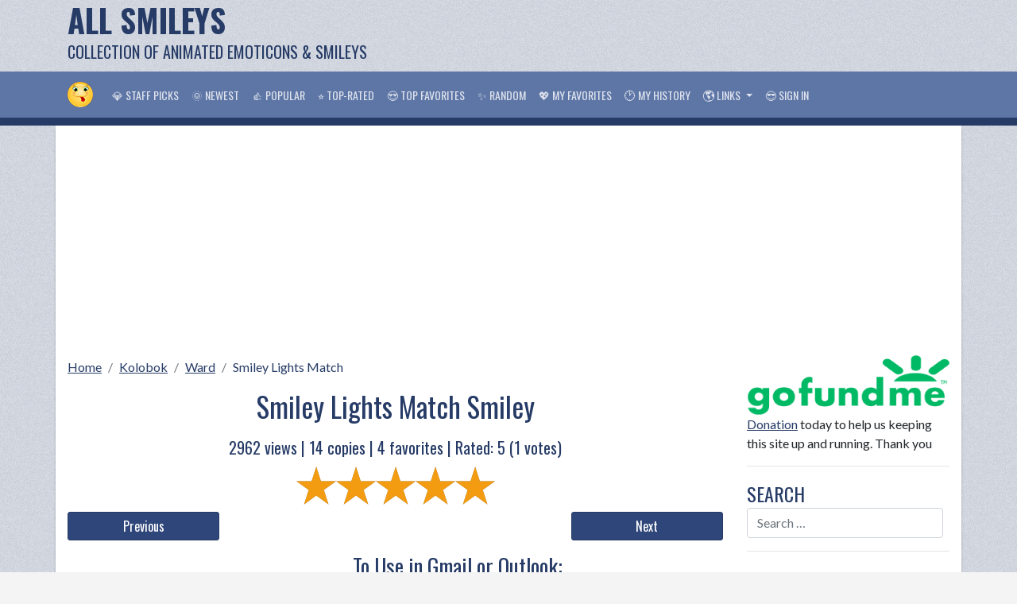

--- FILE ---
content_type: text/html; charset=UTF-8
request_url: https://www.allsmileys.com/view/1847/
body_size: 8493
content:
<!DOCTYPE html> 
<html lang="en">
<head>
	<meta charset="UTF-8">
	<meta name="viewport" content="width=device-width, initial-scale=1">
	<title>Smiley Lights Match | ID#: 1847 | AllSmileys.com</title>

	<!-- Jetpack Site Verification Tags -->
	<meta name="google-site-verification" content="" />
	<meta name="msvalidate.01" content="" />
	
	<meta name="description" content="This high-quality Smiley Lights Match emoticon will look stunning when you use it in your email or forum."/>
	<meta name="robots" content="noodp"/>
	<link rel="canonical" href="https://www.allsmileys.com/view/1847/" />
	<meta property="fb:app_id" content="969593189756061" />
	<meta property="og:locale" content="en_US" />
	<meta property="og:type" content="article" />
	<meta property="og:title" content="Smiley Lights Match | ID#: 1847 | AllSmileys.com" />
	<meta property="og:description" content="This high-quality Smiley Lights Match emoticon will look stunning when you use it in your email or forum." />
	<meta property="og:url" content="https://www.allsmileys.com/view/1847/" />
	<meta property="og:site_name" content="All Smileys" />
	<meta property="article:publisher" content="https://www.facebook.com/FreeBirthdayMessages" />
	<meta property="og:image" content="https://www.allsmileys.com/files/kolobok/ward/6.gif" />
	<meta name="twitter:card" content="summary_large_image"/>
	<meta name="twitter:description" content="This high-quality Smiley Lights Match emoticon will look stunning when you use it in your email or forum."/>
	<meta name="twitter:title" content="Smiley Lights Match | ID#: 1847 | AllSmileys.com"/>
	<meta name="twitter:site" content="@FreeBMessages"/>
	<meta name="twitter:image" content="https://www.allsmileys.com/files/kolobok/ward/6.gif"/>
	<meta name="twitter:creator" content="@FreeBMessages"/>
	
	<link rel="icon" href="https://www.allsmileys.com/files/icon-32x32.png" sizes="32x32" />
	<link rel="icon" href="https://www.allsmileys.com/files/icon-192x192.png" sizes="192x192" />
	<link rel="apple-touch-icon-precomposed" href="https://www.allsmileys.com/files/icon-256x256.png" />
	<meta name="msapplication-TileImage" content="https://www.allsmileys.com/files/icon-512x512.png" />
	
	<link rel="stylesheet" href="https://fonts.googleapis.com/css?family=Lato:400,700,400italic,700italic:latin|Oswald:400,700:latin">
	<link rel="stylesheet" href="https://maxcdn.bootstrapcdn.com/bootstrap/4.4.1/css/bootstrap.min.css">
	<!-- Rateyo -->
	<link rel="stylesheet" href="https://cdnjs.cloudflare.com/ajax/libs/rateYo/2.3.2/jquery.rateyo.min.css">
	<style type="text/css">
.btaddfav{
	
	background-color:#5dab4e !important;
	border:1px solid green !important;
	/*color:#263b66 !important;*/
}
	.btaddfav:hover{
		background-color:#99e08c !important;		
		color:green !important;		
	}

.btremovefav, .btremovehistory{
	background-color:#bf2b43 !important;
	border:1px solid maroon !important;
	width:100%;	
	/*color:#6a1337 !important;*/
}
	.btremovefav:hover,.btremovehistory:hover{		
		background-color:#e2909d !important;
		color:maroon !important;
	}
.page-links {
	width:100%;
	padding: 0.625rem;
	margin-top: 0px;
	background-color: #5e76a6;
	color: rgba(255,255,255,.5);
	font-weight: 700;
	text-align:center;
	white-space: nowrap;
	border-bottom: 0.625rem solid #263b66;
	margin-bottom:0.625rem;
}

.page-links select{
	width:4.375rem;
}

.page-links a {
	color: #ffffff;
	padding: 0px 0.438rem;
}
	.page-links a:hover {
		color: #2e4679;
	}

#pageMobile{
	display:none;
}
#preview {
    margin-top: -35px;
}	
@media only screen and (max-width: 768px) {
	/* For mobile phones: */
	.site-branding{
		display:none;
	}
	.show-site-name{
		display:block!important;
	}
	.show-site-logo{
		display:none!important;
	}
	.mysite-search-form{
		display:block!important; 
	}
	.page-links, .page-links-row {
		width:100vw !important;			
		margin-left: -15px !important;
	}
	#pageMobile{
		white-space:nowrap;
		display:block !important;
	}
	#pageDesktop{
		display:none !important;
	}
	/*
	.showmoreitems{
		display:block !important;
	}*/
}
.show-site-name{
	display:none;
}
.show-site-logo{
	display:block;
}
.mysite-search-form{
	display:none;
}
.addthis_sharing_toolbox{
	padding:0.625rem 0px;
}
body {
	background-color: #f4f4f4;
	background-image: url(/files/bkg.png);
	vertical-align: baseline;
	font-family: "Lato", sans-serif;
	font-size: 1rem;
	line-height: 1.5;
}
a{
	color: #263b66;
	text-decoration:underline;
}
a:hover{
	color:#6c82b1;
}
a:active{
	color:maroon;	
	/*padding:0.313rem;*/
}
h1,h2,h3,h4,h5,h6,.mysite-menu-title,.sortby{
	font-family: "Oswald", sans-serif;
	color: #263b66;
}
h1{
	font-size:2.2rem;
}
h2{
	font-size:1.7rem;
}
h4{
	font-size:1.3rem;
}
.sortby{
	font-size:1.25rem;
	margin-top: 1rem;
}
.sortby-active{
	color: maroon;	
}
button{
	height:2.5rem;
	font-family: "Oswald", sans-serif; 
}
	button:hover{
		background:#5e76a6;
		border:1px solid #263b66;
	}
.button{
	font-family: "Oswald", sans-serif;
	padding:5px;	
	background:#2e4679;
	border:1px solid #263b66;
	color:#ffffff;
	cursor:pointer;
	border-radius: 3px;
	text-align:center;
	text-decoration:none;	
}
	.button:hover{
		background:#5e76a6;
		border:1px solid #263b66;
		color:#ffffff;
	}
	
.bt-disable{
	opacity:0.3;
}
.mysite-menu-title{
	font-size:1.5rem;
	text-transform: uppercase;
}
.site-branding{
	color:#263b66;
	font-family: "Oswald", sans-serif; 
}
	.site-branding .site-name{
		font-size: 2.5rem;
		font-weight: bold;
		line-height: 1.25;
		text-transform: uppercase;
		white-space:nowrap;
		text-decoration:none;
		color: inherit;
	}
	.site-branding .site-slogan{
		font-size:1.25rem;
		text-transform: uppercase;
		white-space:nowrap;
	}
.mysite-nav{
	background-color:#5e76a6;
	border-bottom:0.625rem solid #263b66;		
}
	.mysite-nav a{
		font-family: "Oswald", sans-serif;
		font-weight: normal;
		text-transform: uppercase;
		font-size: 14px;
		color:rgba(255, 255, 255, 0.8)!important;
		text-decoration:none;
		white-space:nowrap;
	}
	.mysite-nav a:hover{
		background-color:#263b66;
		
	}
	.mysite-nav a:active{
		padding:none;
		transform:translate(4px,4px);
	}
.mysite-dropdown-menu{
	background-color:#5e76a6;
	border:0.625rem solid #263b66;	
}
.mysite-content{
	/*padding-top:1.25rem;*/
	background-color:#ffffff;
	box-shadow: 0 3px 3px rgba(0, 0, 0, 0.2);
}
.mysite-cat-menu{
	border-top:0.625rem solid #5e76a6;
	margin-bottom:0.625rem;
}
	.mysite-cat-menu h2{
		background-color:#263b66;
		color: #ffffff;
		font-family: "Oswald", sans-serif;
		border:0px;
		border-radius:0px;
		text-transform: uppercase;
		font-size: inherit;
		margin:0px;
		padding: .75rem 1.25rem;
		cursor:pointer;
	}
		.mysite-cat-menu h2:hover{
			text-decoration:underline;
		}
	.mysite-cat-menu .list-group-item{
		background-color: #c5cfdb;
		color:inherit;
		border-top: 1px solid rgba(255,255,255,0.3) !important;
		border-bottom:1px solid #b1bccc !important;
		border-left:0px;
		border-right:0px;
	}
	.mysite-cat-menu .list-group-item:first-child{
		border-radius:0px;
	}
	
	.mysite-cat-menu .list-group-item.active{
		background-color: #d6dfe9;
		color:inherit;
		border-bottom:1px solid #b1bccc !important;
		border-top:1px solid #b1bccc !important;
		border-left:0px;
		border-right:0px;
		font-weight: 700;
	}
	.mysite-cat-menu a.list-group-item{
		text-decoration:none
	}
	.mysite-cat-menu a.list-group-item:hover{
		background-color: #d6dfe9;
		text-decoration:underline;
	}
	.mysite-cat-menu a.list-group-item:active{
		background-color: #d6dfe9;
	}
	
.breadcrumb{
	padding:.75rem 0 0;
	background: none;
}
.breadcrumb-active{
	text-decoration:none;
}
.mysite-gallery{		
	margin-top:0.625rem;
}

	.mysite-gallery .mysite-thumbnail-container{
		background-color: transparent;
		height: 180px;		
		cursor: pointer;
		border: 1px solid #263b66;		
		font-size: 0.75rem;
		border-style: dashed;
		padding:0.313rem;
	}
	.mysite-gallery .mysite-thumbnail-container:hover{
		background-color:#e9eff5;		
		color:#5e76a6; 
	}
	.mysite-gallery .img-thumbnail{
		background-color: transparent;
		vertical-align: middle;
		max-height: 128px;
		max-width: 128px;
		border:0px;
	}
	.mysite-gallery h3,.mysite-gallery h4{
		font-size: 0.925rem;
		margin: 0.313rem;
		white-space: nowrap;
		overflow: hidden;
		text-overflow: ellipsis;
		text-decoration: underline;
		color: inherit;
	}
	.mysite-gallery a{
		color:#263b66;
		text-decoration:none;
	}
	.mysite-gallery a:hover{
		color:#263b66;
	}
	.mysite-gallery a:active{
		transform:translate(4px,4px);
		padding:0px;
	}</style>
	
	<!-- Google Analytics-->
	<script type="text/javascript">

  var _gaq = _gaq || [];
  _gaq.push(['_setAccount', 'UA-31438786-3']);
  _gaq.push(['_trackPageview']);

  (function() {
    var ga = document.createElement('script'); ga.type = 'text/javascript'; ga.async = true;
    ga.src = ('https:' == document.location.protocol ? 'https://ssl' : 'http://www') + '.google-analytics.com/ga.js';
    var s = document.getElementsByTagName('script')[0]; s.parentNode.insertBefore(ga, s);
  })();

</script>
	
	<!-- Google Auto Ads-->
	<script data-ad-client="ca-pub-3917579296342267" async src="https://pagead2.googlesyndication.com/pagead/js/adsbygoogle.js"></script>	
	
	<!-- ShareThis -->
	<script type='text/javascript' src='https://platform-api.sharethis.com/js/sharethis.js#property=65b56acfb492fb00132dd1fb&product=sop' async='async'></script>
</head>
<body>
<div class="container-xl site-branding">
  <div class="row">
    <div class="col-4">
      <a class="site-name" href="https://www.allsmileys.com/">All Smileys</a>
	  <div class="site-slogan">Collection of Animated Emoticons & Smileys</div>
    </div>
    <div class="col-8 text-right" style="width:728px;height:90px;"><script async src="https://pagead2.googlesyndication.com/pagead/js/adsbygoogle.js"></script>
<!-- AllSmileysCOM_banner_topright_729x90 -->
<ins class="adsbygoogle"
     style="display:inline-block;width:728px;height:90px"
     data-ad-client="ca-pub-3917579296342267"
     data-ad-slot="8515792148"></ins>
<script>
     (adsbygoogle = window.adsbygoogle || []).push({});
</script></div>
  </div>
</div>
<nav class="navbar navbar-expand-lg navbar-dark sticky-top mysite-nav">
	<div class="container-xl">
		<a class="navbar-brand logo-font" href="https://www.allsmileys.com/" style="white-space:nowrap;"><img src="/files/icon-32x32.png" class="show-site-logo" /><span class="show-site-name">All Smileys</span></a>		
		<button class="btn navbar-toggler" type="button" style="border:0px;padding:0px">
			<a href="/myfavorites/"><span style="color:#ffffff;font-size: 1.5rem;">&#128150;</span></a>
		</button>
		<button class="btn navbar-toggler" type="button" style="border:0px;padding:0px">
			<a href="/myhistory/"><span style="color:#ffffff;font-size: 1.5rem;">&#128336;</span></a>
		</button>
		<button class="btn navbar-toggler" type="button" style="border:0px;padding:0px">
			<a href="https://www.allsmileys.com/login/"><span style="color:#ffffff;font-size: 1.5rem;">&#128526;</span></a>
		</button>
		<button class="navbar-toggler" type="button" data-toggle="collapse" data-target="#navb">
			<span class="navbar-toggler-icon"></span>
		</button>
		<div class="collapse navbar-collapse" id="navb">
			<ul class="navbar-nav">
				<li class="nav-item">
					<a class="nav-link" href="https://www.allsmileys.com/staffpicks/">&#128142; Staff Picks</a>
				</li>
				<li class="nav-item">
					<a class="nav-link" href="https://www.allsmileys.com/newest/">&#127774; Newest</a>
				</li>
				<li class="nav-item">
					<a class="nav-link" href="https://www.allsmileys.com/popular/">&#128077; Popular</a>
				</li>
				<li class="nav-item">
					<a class="nav-link" href="https://www.allsmileys.com/toprated/">&#11088; Top-Rated</a>
				</li>
				<li class="nav-item">
					<a class="nav-link" href="https://www.allsmileys.com/topfavorites/">&#128525; Top Favorites</a>
				</li>
				<li class="nav-item">
					<a class="nav-link" href="https://www.allsmileys.com/random/">&#10024; Random</a>
				</li>
				<li class="nav-item">
					<a class="nav-link" href="https://www.allsmileys.com/myfavorites/">&#128150; My Favorites</a>
				</li>
				<li class="nav-item">
					<a class="nav-link" href="https://www.allsmileys.com/myhistory/">&#128336; My History</a>
				</li>
				<li class="nav-item dropdown">
				  <a class="nav-link dropdown-toggle" href="#" id="navbardrop" data-toggle="dropdown">
					&#127758; Links
				  </a>
				  <div class="dropdown-menu mysite-dropdown-menu">
					<a class="dropdown-item" href="https://www.emailbackgrounds.com/" target="_blank" rel="nofollow">Email Stationery</a>
					<a class="dropdown-item" href="https://www.cardmessages.com/" target="_blank">Card Messages</a>
					<a class="dropdown-item" href="https://www.stickees.com/" target="_blank">Stickers</a>
					<a class="dropdown-item" href="https://www.free-smileys.com/" target="_blank">Free Smileys</a>
					<a class="dropdown-item" href="https://www.emoji.co.uk/" target="_blank">More Emoji ICon</a>
					<a class="dropdown-item" href="https://www.funny-emoticons.com/" target="_blank">Funny Emoticons</a>
					<a class="dropdown-item" href="https://www.free-emoticons.com/" target="_blank">Free Emoticons</a>
					<a class="dropdown-item" href="https://www.animoticons.com/" target="_blank">Animated Emoticons</a>
				  </div>
				</li>
				<li class="nav-item">
					<a class="nav-link" href="https://www.allsmileys.com/login/">&#128526; Sign in</a>
				</li>
			</ul>
			<form method="get" class="form-inline my-2 my-lg-0 mysite-search-form" action="https://www.allsmileys.com/">
				<input type="search" class="form-control mr-sm-2" placeholder="Search &hellip;" value="" name="s" title="Search for:" /> 
			</form>
		</div>
	</div>
</nav>

<div class="container-xl mysite-content" style="margin-bottom:15px;">
	<!-- Ads -->
	<script async src="https://pagead2.googlesyndication.com/pagead/js/adsbygoogle.js"></script>
<!-- AllSmileysCOM_banner_topmid_resp -->
<ins class="adsbygoogle"
     style="display:block"
     data-ad-client="ca-pub-3917579296342267"
     data-ad-slot="1911974900"
     data-ad-format="auto"
     data-full-width-responsive="true"></ins>
<script>
     (adsbygoogle = window.adsbygoogle || []).push({});
</script>
	<div class="row">
		<div class="col-lg-9">
			<nav aria-label="breadcrumb">
	<ol class="breadcrumb">
		<li class="breadcrumb-item"><a href="https://www.allsmileys.com/">Home</a></li>		
		<li class="breadcrumb-item"><a href="https://www.allsmileys.com/kolobok/">Kolobok</a></li>
		<li class="breadcrumb-item"><a href="https://www.allsmileys.com/kolobok/kolobok-ward/">Ward</a></li>
		<li class="breadcrumb-item active" aria-current="page"><a class="breadcrumb-active" href="https://www.allsmileys.com/view/1847/">Smiley Lights Match</a></li>
	</ol> 
</nav>
<script type="application/ld+json">
{
  "@context": "https://schema.org/", 
  "@type": "BreadcrumbList", 
  "itemListElement": [{
    "@type": "ListItem", 
    "position": 1, 
    "name": "Home",
    "item": "https://www.allsmileys.com/"  
  },{
    "@type": "ListItem", 
    "position": 2, 
    "name": "Kolobok",
    "item": "https://www.allsmileys.com/kolobok/"  
  },{
    "@type": "ListItem", 
    "position": 3, 
    "name": "Ward",
    "item": "https://www.allsmileys.com/kolobok/kolobok-ward/"  
  },{
    "@type": "ListItem", 
    "position": 4, 
    "name": "Smiley Lights Match",
    "item": "https://www.allsmileys.com/view/1847/"  
  }]
}
</script>			
			<h1></h1>
			
			<div class="container-fluid text-center">
				<h1>Smiley Lights Match Smiley</h1>
				<div class="sortby">2962 views&nbsp;|&nbsp;<span id="showcopy">14</span> copies&nbsp;|&nbsp;<span id="showfav">4</span> favorites&nbsp;|&nbsp;Rated: <span id="showratescore">5</span> (<span id="showratetotal">1</span> votes)</div>
				<!--RateYo-->
				<div style="width: 250px;margin:0.5rem auto" class="rateYo" data-id="1847" data-rateyo-rating="5" data-rateyo-star-width="50px" data-rateyo-half-star="true"></div>
			</div>
			<div class="container-fluid">
				<div class="row align-items-center">
					<div class="col-3 text-left" style="padding-left:0px;"><a class="btn btn-block button" href="https://www.allsmileys.com/view/1848">Previous</a></div>
					<div class="col-6 text-center">						
					</div>
					<div class="col-3 text-right" style="padding-right:0px;"><a class="btn btn-block button" href="https://www.allsmileys.com/view/1846">Next</a></div>
				</div>
			</div>
			<div class="container-fluid">
				<div class="row align-items-center my-2">
					<div class="col-lg-5 text-center mysite-gallery"> 
						<span id="t1847" style="line-height:100px;"><img class="img-fluid img-thumbnail" src="https://www.allsmileys.com/files/kolobok/ward/6.gif" alt="Smiley Lights Match Smiley" title="Smiley Lights Match Smiley" style="background-color: transparent;max-height:128px;vertical-align:middle;"></span>
						<div class="addthis_native_toolbox m-1"></div>
						<div><button class="button clipboard-btn btn-block my-1" id="copytoemail" data-id="1847" data-copy="14" data-imgsrc="https://www.allsmileys.com/files/kolobok/ward/6.gif">Copy to Gmail or Outlook</button></div>
						<div><button class="button clipboard-btn btn-block my-1" id="copytofacebook" data-id="1847" data-copy="14" data-clipboard-text="https://www.allsmileys.com/files/kolobok/ward/6.gif">Copy Image Address</button></div>
						<div><button class="button clipboard-btn btn-block my-1" id="copytoforum" data-id="1847" data-copy="14" data-clipboard-text="[img]https://www.allsmileys.com/files/kolobok/ward/6.gif[/img]">Copy to Forum</button></div>
								
						<div><button data-id="1847" data-imgsrc="https://www.allsmileys.com/files/kolobok/ward/6.gif" data-fav="login" class="button btn-block my-1 btaddfav">[+] Fav (Need Sign in)</button></div>
										
					</div>
					<div class="col-lg-7 text-left my-2">		
						<h2>To Use in Gmail or Outlook:</h2>						
						<p>Click <strong>Copy to Gmail or Outlook</strong> button.</p>
						<p>Use <strong>Ctrl-V</strong> to paste image to Gmail or Outlook text editor.</p>
						<p><img src="/files/copy-to-gmail.png" alt="Paste the image to Gmail" class="img-fluid img-thumbnail"/></p>
					</div>					
				</div>
			</div>
			<h2>Related Images:</h2><script async src="https://pagead2.googlesyndication.com/pagead/js/adsbygoogle.js"></script>
<!-- AllSmileysCOM_banner_linkad_top -->
<ins class="adsbygoogle"
     style="display:block"
     data-ad-client="ca-pub-3917579296342267"
     data-ad-slot="4472605357"
     data-ad-format="link"
     data-full-width-responsive="true"></ins>
<script>
     (adsbygoogle = window.adsbygoogle || []).push({});
</script><div class="row text-center mysite-gallery p-1">
<div class="col-sm-3 text-center p-1 mb-2"><div><button class="button btaddfav btn-block" id="addFav1" data-id="1" data-imgsrc="https://www.allsmileys.com/files/msn/1.gif">[+] Add to Favorites</button></div><div class="mysite-thumbnail-container" onclick="location.href='https://www.allsmileys.com/view/1/';"><a href="https://www.allsmileys.com/view/1/" title="Smiley Zipper Lips" class="d-block"><h3>Smiley Zipper Lips</h3></a><div><span title="Rated: 0">&#11088; 0</span> - <span title="Copied: 40 times">&#128203; 40</span> - <span title="Favorited: 5 times">&#128151; 5</span></div><span style="line-height:100px;" id="t1"><img class="img-fluid img-thumbnail" src="https://www.allsmileys.com/files/msn/1.gif" alt="Smiley Zipper Lips Smiley" style="background-color: transparent;max-height:128px;vertical-align:middle;"></span></div><div><button class="button clipboard-btn btn-block" id="copytoemail1" data-id=1 data-copy=40 data-imgsrc="https://www.allsmileys.com/files/msn/1.gif">Copy to Clipboard</button></div></div>

<div class="col-sm-3 text-center p-1 mb-2"><div><button class="button btaddfav btn-block" id="addFav2" data-id="2" data-imgsrc="https://www.allsmileys.com/files/msn/2.gif">[+] Add to Favorites</button></div><div class="mysite-thumbnail-container" onclick="location.href='https://www.allsmileys.com/view/2/';"><a href="https://www.allsmileys.com/view/2/" title="Super Angry Smiley" class="d-block"><h3>Super Angry Smiley</h3></a><div><span title="Rated: 5 (2 votes)">&#11088; 5</span> - <span title="Copied: 30 times">&#128203; 30</span> - <span title="Favorited: 3 times">&#128151; 3</span></div><span style="line-height:100px;" id="t2"><img class="img-fluid img-thumbnail" src="https://www.allsmileys.com/files/msn/2.gif" alt="Super Angry Smiley Smiley" style="background-color: transparent;max-height:128px;vertical-align:middle;"></span></div><div><button class="button clipboard-btn btn-block" id="copytoemail2" data-id=2 data-copy=30 data-imgsrc="https://www.allsmileys.com/files/msn/2.gif">Copy to Clipboard</button></div></div>

<div class="col-sm-3 text-center p-1 mb-2"><div><button class="button btaddfav btn-block" id="addFav4" data-id="4" data-imgsrc="https://www.allsmileys.com/files/msn/4.gif">[+] Add to Favorites</button></div><div class="mysite-thumbnail-container" onclick="location.href='https://www.allsmileys.com/view/4/';"><a href="https://www.allsmileys.com/view/4/" title="Smiley Raises Brows" class="d-block"><h3>Smiley Raises Brows</h3></a><div><span title="Rated: 5 (1 votes)">&#11088; 5</span> - <span title="Copied: 39 times">&#128203; 39</span> - <span title="Favorited: 5 times">&#128151; 5</span></div><span style="line-height:100px;" id="t4"><img class="img-fluid img-thumbnail" src="https://www.allsmileys.com/files/msn/4.gif" alt="Smiley Raises Brows Smiley" style="background-color: transparent;max-height:128px;vertical-align:middle;"></span></div><div><button class="button clipboard-btn btn-block" id="copytoemail4" data-id=4 data-copy=39 data-imgsrc="https://www.allsmileys.com/files/msn/4.gif">Copy to Clipboard</button></div></div>

<div class="col-sm-3 text-center p-1 mb-2"><div><button class="button btaddfav btn-block" id="addFav6" data-id="6" data-imgsrc="https://www.allsmileys.com/files/msn/6.gif">[+] Add to Favorites</button></div><div class="mysite-thumbnail-container" onclick="location.href='https://www.allsmileys.com/view/6/';"><a href="https://www.allsmileys.com/view/6/" title="Smiley With Green Cheeks" class="d-block"><h3>Smiley With Green Cheeks</h3></a><div><span title="Rated: 0.5 (1 votes)">&#11088; 0.5</span> - <span title="Copied: 6 times">&#128203; 6</span> - <span title="Favorited: 3 times">&#128151; 3</span></div><span style="line-height:100px;" id="t6"><img class="img-fluid img-thumbnail" src="https://www.allsmileys.com/files/msn/6.gif" alt="Smiley With Green Cheeks Smiley" style="background-color: transparent;max-height:128px;vertical-align:middle;"></span></div><div><button class="button clipboard-btn btn-block" id="copytoemail6" data-id=6 data-copy=6 data-imgsrc="https://www.allsmileys.com/files/msn/6.gif">Copy to Clipboard</button></div></div>

<div class="col-sm-3 text-center p-1 mb-2"><div><button class="button btaddfav btn-block" id="addFav21" data-id="21" data-imgsrc="https://www.allsmileys.com/files/msn/21.gif">[+] Add to Favorites</button></div><div class="mysite-thumbnail-container" onclick="location.href='https://www.allsmileys.com/view/21/';"><a href="https://www.allsmileys.com/view/21/" title="Smiley Looks Hesitant" class="d-block"><h3>Smiley Looks Hesitant</h3></a><div><span title="Rated: 5 (1 votes)">&#11088; 5</span> - <span title="Copied: 35 times">&#128203; 35</span> - <span title="Favorited: 4 times">&#128151; 4</span></div><span style="line-height:100px;" id="t21"><img class="img-fluid img-thumbnail" src="https://www.allsmileys.com/files/msn/21.gif" alt="Smiley Looks Hesitant Smiley" style="background-color: transparent;max-height:128px;vertical-align:middle;"></span></div><div><button class="button clipboard-btn btn-block" id="copytoemail21" data-id=21 data-copy=35 data-imgsrc="https://www.allsmileys.com/files/msn/21.gif">Copy to Clipboard</button></div></div>

<div class="col-sm-3 text-center p-1 mb-2"><div><button class="button btaddfav btn-block" id="addFav22" data-id="22" data-imgsrc="https://www.allsmileys.com/files/msn/22.gif">[+] Add to Favorites</button></div><div class="mysite-thumbnail-container" onclick="location.href='https://www.allsmileys.com/view/22/';"><a href="https://www.allsmileys.com/view/22/" title="Smiley Looking Around" class="d-block"><h3>Smiley Looking Around</h3></a><div><span title="Rated: 5 (1 votes)">&#11088; 5</span> - <span title="Copied: 27 times">&#128203; 27</span> - <span title="Favorited: 2 times">&#128151; 2</span></div><span style="line-height:100px;" id="t22"><img class="img-fluid img-thumbnail" src="https://www.allsmileys.com/files/msn/22.gif" alt="Smiley Looking Around Smiley" style="background-color: transparent;max-height:128px;vertical-align:middle;"></span></div><div><button class="button clipboard-btn btn-block" id="copytoemail22" data-id=22 data-copy=27 data-imgsrc="https://www.allsmileys.com/files/msn/22.gif">Copy to Clipboard</button></div></div>

<div class="col-sm-3 text-center p-1 mb-2"><div><button class="button btaddfav btn-block" id="addFav25" data-id="25" data-imgsrc="https://www.allsmileys.com/files/msn/25.gif">[+] Add to Favorites</button></div><div class="mysite-thumbnail-container" onclick="location.href='https://www.allsmileys.com/view/25/';"><a href="https://www.allsmileys.com/view/25/" title="Smiley Looks Around" class="d-block"><h3>Smiley Looks Around</h3></a><div><span title="Rated: 5 (1 votes)">&#11088; 5</span> - <span title="Copied: 36 times">&#128203; 36</span> - <span title="Favorited: 3 times">&#128151; 3</span></div><span style="line-height:100px;" id="t25"><img class="img-fluid img-thumbnail" src="https://www.allsmileys.com/files/msn/25.gif" alt="Smiley Looks Around Smiley" style="background-color: transparent;max-height:128px;vertical-align:middle;"></span></div><div><button class="button clipboard-btn btn-block" id="copytoemail25" data-id=25 data-copy=36 data-imgsrc="https://www.allsmileys.com/files/msn/25.gif">Copy to Clipboard</button></div></div>

<div class="col-sm-3 text-center p-1 mb-2"><div><button class="button btaddfav btn-block" id="addFav26" data-id="26" data-imgsrc="https://www.allsmileys.com/files/msn/26.gif">[+] Add to Favorites</button></div><div class="mysite-thumbnail-container" onclick="location.href='https://www.allsmileys.com/view/26/';"><a href="https://www.allsmileys.com/view/26/" title="The Yawning Smiley" class="d-block"><h3>The Yawning Smiley</h3></a><div><span title="Rated: 5 (1 votes)">&#11088; 5</span> - <span title="Copied: 16 times">&#128203; 16</span> - <span title="Favorited: 4 times">&#128151; 4</span></div><span style="line-height:100px;" id="t26"><img class="img-fluid img-thumbnail" src="https://www.allsmileys.com/files/msn/26.gif" alt="The Yawning Smiley Smiley" style="background-color: transparent;max-height:128px;vertical-align:middle;"></span></div><div><button class="button clipboard-btn btn-block" id="copytoemail26" data-id=26 data-copy=16 data-imgsrc="https://www.allsmileys.com/files/msn/26.gif">Copy to Clipboard</button></div></div>

<div class="col-sm-3 text-center p-1 mb-2"><div><button class="button btaddfav btn-block" id="addFav27" data-id="27" data-imgsrc="https://www.allsmileys.com/files/msn/27.gif">[+] Add to Favorites</button></div><div class="mysite-thumbnail-container" onclick="location.href='https://www.allsmileys.com/view/27/';"><a href="https://www.allsmileys.com/view/27/" title="Smiley In Colorful Hat" class="d-block"><h3>Smiley In Colorful Hat</h3></a><div><span title="Rated: 0">&#11088; 0</span> - <span title="Copied: 18 times">&#128203; 18</span> - <span title="Favorited: 4 times">&#128151; 4</span></div><span style="line-height:100px;" id="t27"><img class="img-fluid img-thumbnail" src="https://www.allsmileys.com/files/msn/27.gif" alt="Smiley In Colorful Hat Smiley" style="background-color: transparent;max-height:128px;vertical-align:middle;"></span></div><div><button class="button clipboard-btn btn-block" id="copytoemail27" data-id=27 data-copy=18 data-imgsrc="https://www.allsmileys.com/files/msn/27.gif">Copy to Clipboard</button></div></div>

<div class="col-sm-3 text-center p-1 mb-2"><div><button class="button btaddfav btn-block" id="addFav28" data-id="28" data-imgsrc="https://www.allsmileys.com/files/msn/28.gif">[+] Add to Favorites</button></div><div class="mysite-thumbnail-container" onclick="location.href='https://www.allsmileys.com/view/28/';"><a href="https://www.allsmileys.com/view/28/" title="The Angry Smiley" class="d-block"><h3>The Angry Smiley</h3></a><div><span title="Rated: 0">&#11088; 0</span> - <span title="Copied: 24 times">&#128203; 24</span> - <span title="Favorited: 2 times">&#128151; 2</span></div><span style="line-height:100px;" id="t28"><img class="img-fluid img-thumbnail" src="https://www.allsmileys.com/files/msn/28.gif" alt="The Angry Smiley Smiley" style="background-color: transparent;max-height:128px;vertical-align:middle;"></span></div><div><button class="button clipboard-btn btn-block" id="copytoemail28" data-id=28 data-copy=24 data-imgsrc="https://www.allsmileys.com/files/msn/28.gif">Copy to Clipboard</button></div></div>

<div class="col-sm-3 text-center p-1 mb-2"><div><button class="button btaddfav btn-block" id="addFav37" data-id="37" data-imgsrc="https://www.allsmileys.com/files/msn/37.gif">[+] Add to Favorites</button></div><div class="mysite-thumbnail-container" onclick="location.href='https://www.allsmileys.com/view/37/';"><a href="https://www.allsmileys.com/view/37/" title="Weird Faced Smiley" class="d-block"><h3>Weird Faced Smiley</h3></a><div><span title="Rated: 0">&#11088; 0</span> - <span title="Copied: 25 times">&#128203; 25</span> - <span title="Favorited: 1 times">&#128151; 1</span></div><span style="line-height:100px;" id="t37"><img class="img-fluid img-thumbnail" src="https://www.allsmileys.com/files/msn/37.gif" alt="Weird Faced Smiley Smiley" style="background-color: transparent;max-height:128px;vertical-align:middle;"></span></div><div><button class="button clipboard-btn btn-block" id="copytoemail37" data-id=37 data-copy=25 data-imgsrc="https://www.allsmileys.com/files/msn/37.gif">Copy to Clipboard</button></div></div>

<div class="col-sm-3 text-center p-1 mb-2"><div><button class="button btaddfav btn-block" id="addFav38" data-id="38" data-imgsrc="https://www.allsmileys.com/files/msn/38.gif">[+] Add to Favorites</button></div><div class="mysite-thumbnail-container" onclick="location.href='https://www.allsmileys.com/view/38/';"><a href="https://www.allsmileys.com/view/38/" title="The Bawling Smiley" class="d-block"><h3>The Bawling Smiley</h3></a><div><span title="Rated: 5 (2 votes)">&#11088; 5</span> - <span title="Copied: 51 times">&#128203; 51</span> - <span title="Favorited: 0 times">&#128151; 0</span></div><span style="line-height:100px;" id="t38"><img class="img-fluid img-thumbnail" src="https://www.allsmileys.com/files/msn/38.gif" alt="The Bawling Smiley Smiley" style="background-color: transparent;max-height:128px;vertical-align:middle;"></span></div><div><button class="button clipboard-btn btn-block" id="copytoemail38" data-id=38 data-copy=51 data-imgsrc="https://www.allsmileys.com/files/msn/38.gif">Copy to Clipboard</button></div></div>

<div class="col-sm-3 text-center p-1 mb-2"><div><button class="button btaddfav btn-block" id="addFav54" data-id="54" data-imgsrc="https://www.allsmileys.com/files/msn/54.gif">[+] Add to Favorites</button></div><div class="mysite-thumbnail-container" onclick="location.href='https://www.allsmileys.com/view/54/';"><a href="https://www.allsmileys.com/view/54/" title="The Surprised Smiley" class="d-block"><h3>The Surprised Smiley</h3></a><div><span title="Rated: 0">&#11088; 0</span> - <span title="Copied: 124 times">&#128203; 124</span> - <span title="Favorited: 6 times">&#128151; 6</span></div><span style="line-height:100px;" id="t54"><img class="img-fluid img-thumbnail" src="https://www.allsmileys.com/files/msn/54.gif" alt="The Surprised Smiley Smiley" style="background-color: transparent;max-height:128px;vertical-align:middle;"></span></div><div><button class="button clipboard-btn btn-block" id="copytoemail54" data-id=54 data-copy=124 data-imgsrc="https://www.allsmileys.com/files/msn/54.gif">Copy to Clipboard</button></div></div>

<div class="col-sm-3 text-center p-1 mb-2"><div><button class="button btaddfav btn-block" id="addFav57" data-id="57" data-imgsrc="https://www.allsmileys.com/files/msn/57.gif">[+] Add to Favorites</button></div><div class="mysite-thumbnail-container" onclick="location.href='https://www.allsmileys.com/view/57/';"><a href="https://www.allsmileys.com/view/57/" title="Blushing Red Smiley" class="d-block"><h3>Blushing Red Smiley</h3></a><div><span title="Rated: 5 (1 votes)">&#11088; 5</span> - <span title="Copied: 53 times">&#128203; 53</span> - <span title="Favorited: 3 times">&#128151; 3</span></div><span style="line-height:100px;" id="t57"><img class="img-fluid img-thumbnail" src="https://www.allsmileys.com/files/msn/57.gif" alt="Blushing Red Smiley Smiley" style="background-color: transparent;max-height:128px;vertical-align:middle;"></span></div><div><button class="button clipboard-btn btn-block" id="copytoemail57" data-id=57 data-copy=53 data-imgsrc="https://www.allsmileys.com/files/msn/57.gif">Copy to Clipboard</button></div></div>

<div class="col-sm-3 text-center p-1 mb-2"><div><button class="button btaddfav btn-block" id="addFav61" data-id="61" data-imgsrc="https://www.allsmileys.com/files/msn/61.gif">[+] Add to Favorites</button></div><div class="mysite-thumbnail-container" onclick="location.href='https://www.allsmileys.com/view/61/';"><a href="https://www.allsmileys.com/view/61/" title="Smiley In Shades" class="d-block"><h3>Smiley In Shades</h3></a><div><span title="Rated: 3 (1 votes)">&#11088; 3</span> - <span title="Copied: 51 times">&#128203; 51</span> - <span title="Favorited: 3 times">&#128151; 3</span></div><span style="line-height:100px;" id="t61"><img class="img-fluid img-thumbnail" src="https://www.allsmileys.com/files/msn/61.gif" alt="Smiley In Shades Smiley" style="background-color: transparent;max-height:128px;vertical-align:middle;"></span></div><div><button class="button clipboard-btn btn-block" id="copytoemail61" data-id=61 data-copy=51 data-imgsrc="https://www.allsmileys.com/files/msn/61.gif">Copy to Clipboard</button></div></div>

<div class="col-sm-3 text-center p-1 mb-2"><div><button class="button btaddfav btn-block" id="addFav66" data-id="66" data-imgsrc="https://www.allsmileys.com/files/msn/66.gif">[+] Add to Favorites</button></div><div class="mysite-thumbnail-container" onclick="location.href='https://www.allsmileys.com/view/66/';"><a href="https://www.allsmileys.com/view/66/" title="Smiley Sticks Out Tongue" class="d-block"><h3>Smiley Sticks Out Tongue</h3></a><div><span title="Rated: 5 (2 votes)">&#11088; 5</span> - <span title="Copied: 119 times">&#128203; 119</span> - <span title="Favorited: 4 times">&#128151; 4</span></div><span style="line-height:100px;" id="t66"><img class="img-fluid img-thumbnail" src="https://www.allsmileys.com/files/msn/66.gif" alt="Smiley Sticks Out Tongue Smiley" style="background-color: transparent;max-height:128px;vertical-align:middle;"></span></div><div><button class="button clipboard-btn btn-block" id="copytoemail66" data-id=66 data-copy=119 data-imgsrc="https://www.allsmileys.com/files/msn/66.gif">Copy to Clipboard</button></div></div>

</div>

			
		</div>
		<div class="col-lg-3">
			<aside>
				<div class="mt-2">					
					<a href="https://www.gofundme.com/f/email-stationery" target="_blank" title="Help us to keep this site up and running. Thank you 💖"><img src="https://www.emailbackgrounds.com/files/gofundme.png?1" style="width:100%"></a>
					<p><a href="https://www.gofundme.com/f/email-stationery" target="_blank">Donation</a> today to help us keeping this site up and running. Thank you</p>
				</div><hr>
			</aside>
			<aside>
<div class="mysite-menu-title">Search</div><form method="get" class="form-inline my-2 my-lg-0" action="https://www.allsmileys.com/"><input type="search" class="form-control mr-sm-2" placeholder="Search &hellip;" value="" name="s" title="Search for:" style="width:100%;"/></form>
<hr /><div class="mysite-menu-title">Categories</div>
<div class="list-group mysite-cat-menu"><h2 class=" dropdown-toggle" data-toggle="collapse" data-target="#SweetIM">SweetIM</h2>
<div class="collapse"  id="SweetIM"><a class="list-group-item list-group-item-sub" href="https://www.allsmileys.com/sweetim/sweetim-alphbet/">Alphbet</a><a class="list-group-item list-group-item-sub" href="https://www.allsmileys.com/sweetim/sweetim-characters/">Characters</a><a class="list-group-item list-group-item-sub" href="https://www.allsmileys.com/sweetim/sweetim-communicate/">Communicate</a><a class="list-group-item list-group-item-sub" href="https://www.allsmileys.com/sweetim/sweetim-de-ita/">De-ita</a><a class="list-group-item list-group-item-sub" href="https://www.allsmileys.com/sweetim/sweetim-emotions/">Emotions</a><a class="list-group-item list-group-item-sub" href="https://www.allsmileys.com/sweetim/sweetim-fantasy/">Fantasy</a><a class="list-group-item list-group-item-sub" href="https://www.allsmileys.com/sweetim/sweetim-francais/">Francais</a><a class="list-group-item list-group-item-sub" href="https://www.allsmileys.com/sweetim/sweetim-glitters/">Glitters</a><a class="list-group-item list-group-item-sub" href="https://www.allsmileys.com/sweetim/sweetim-holidays/">Holidays</a><a class="list-group-item list-group-item-sub" href="https://www.allsmileys.com/sweetim/sweetim-love/">Love</a><a class="list-group-item list-group-item-sub" href="https://www.allsmileys.com/sweetim/sweetim-mail-signatures/">Mail-signatures</a><a class="list-group-item list-group-item-sub" href="https://www.allsmileys.com/sweetim/sweetim-nature/">Nature</a><a class="list-group-item list-group-item-sub" href="https://www.allsmileys.com/sweetim/sweetim-signs-stuff/">Signs-stuff</a><a class="list-group-item list-group-item-sub" href="https://www.allsmileys.com/sweetim/sweetim-sports/">Sports</a><a class="list-group-item list-group-item-sub" href="https://www.allsmileys.com/sweetim/sweetim-texticons/">Texticons</a></div><h2 class=" dropdown-toggle" data-toggle="collapse" data-target="#Smiley_Central">Smiley Central</h2>
<div class="collapse"  id="Smiley_Central"><a class="list-group-item list-group-item-sub" href="https://www.allsmileys.com/smiley-central/smiley-central-alien/">Alien</a><a class="list-group-item list-group-item-sub" href="https://www.allsmileys.com/smiley-central/smiley-central-animals/">Animals</a><a class="list-group-item list-group-item-sub" href="https://www.allsmileys.com/smiley-central/smiley-central-baddies/">Baddies</a><a class="list-group-item list-group-item-sub" href="https://www.allsmileys.com/smiley-central/smiley-central-communicate/">Communicate</a><a class="list-group-item list-group-item-sub" href="https://www.allsmileys.com/smiley-central/smiley-central-emotions/">Emotions</a><a class="list-group-item list-group-item-sub" href="https://www.allsmileys.com/smiley-central/smiley-central-entertainment/">Entertainment</a><a class="list-group-item list-group-item-sub" href="https://www.allsmileys.com/smiley-central/smiley-central-everyday/">Everyday</a><a class="list-group-item list-group-item-sub" href="https://www.allsmileys.com/smiley-central/smiley-central-gal-pals/">Gal-pals</a><a class="list-group-item list-group-item-sub" href="https://www.allsmileys.com/smiley-central/smiley-central-hip/">Hip</a><a class="list-group-item list-group-item-sub" href="https://www.allsmileys.com/smiley-central/smiley-central-hobbies/">Hobbies</a><a class="list-group-item list-group-item-sub" href="https://www.allsmileys.com/smiley-central/smiley-central-holidays/">Holidays</a><a class="list-group-item list-group-item-sub" href="https://www.allsmileys.com/smiley-central/smiley-central-horoscopes/">Horoscopes</a><a class="list-group-item list-group-item-sub" href="https://www.allsmileys.com/smiley-central/smiley-central-humor/">Humor</a><a class="list-group-item list-group-item-sub" href="https://www.allsmileys.com/smiley-central/smiley-central-love/">Love</a><a class="list-group-item list-group-item-sub" href="https://www.allsmileys.com/smiley-central/smiley-central-robot/">Robot</a><a class="list-group-item list-group-item-sub" href="https://www.allsmileys.com/smiley-central/smiley-central-sports/">Sports</a><a class="list-group-item list-group-item-sub" href="https://www.allsmileys.com/smiley-central/smiley-central-teddy/">Teddy</a><a class="list-group-item list-group-item-sub" href="https://www.allsmileys.com/smiley-central/smiley-central-work/">Work</a><a class="list-group-item list-group-item-sub" href="https://www.allsmileys.com/smiley-central/smiley-central-world/">World</a><a class="list-group-item list-group-item-sub" href="https://www.allsmileys.com/smiley-central/smiley-central-other/">Other</a></div><h2 class=" dropdown-toggle" data-toggle="collapse" data-target="#Smiley_Central_Jumbo">Smiley Central Jumbo</h2>
<div class="collapse"  id="Smiley_Central_Jumbo"><a class="list-group-item list-group-item-sub" href="https://www.allsmileys.com/smiley-central-jumbo/smiley-central-jumbo-alien/">Alien</a><a class="list-group-item list-group-item-sub" href="https://www.allsmileys.com/smiley-central-jumbo/smiley-central-jumbo-baddies/">Baddies</a><a class="list-group-item list-group-item-sub" href="https://www.allsmileys.com/smiley-central-jumbo/smiley-central-jumbo-emotions/">Emotions</a><a class="list-group-item list-group-item-sub" href="https://www.allsmileys.com/smiley-central-jumbo/smiley-central-jumbo-everyday/">Everyday</a><a class="list-group-item list-group-item-sub" href="https://www.allsmileys.com/smiley-central-jumbo/smiley-central-jumbo-hip/">Hip</a><a class="list-group-item list-group-item-sub" href="https://www.allsmileys.com/smiley-central-jumbo/smiley-central-jumbo-hobbies/">Hobbies</a><a class="list-group-item list-group-item-sub" href="https://www.allsmileys.com/smiley-central-jumbo/smiley-central-jumbo-holidays/">Holidays</a><a class="list-group-item list-group-item-sub" href="https://www.allsmileys.com/smiley-central-jumbo/smiley-central-jumbo-humor/">Humor</a><a class="list-group-item list-group-item-sub" href="https://www.allsmileys.com/smiley-central-jumbo/smiley-central-jumbo-love/">Love</a><a class="list-group-item list-group-item-sub" href="https://www.allsmileys.com/smiley-central-jumbo/smiley-central-jumbo-pets-nature/">Pets-nature</a><a class="list-group-item list-group-item-sub" href="https://www.allsmileys.com/smiley-central-jumbo/smiley-central-jumbo-robot/">Robot</a><a class="list-group-item list-group-item-sub" href="https://www.allsmileys.com/smiley-central-jumbo/smiley-central-jumbo-sports/">Sports</a><a class="list-group-item list-group-item-sub" href="https://www.allsmileys.com/smiley-central-jumbo/smiley-central-jumbo-teddy/">Teddy</a><a class="list-group-item list-group-item-sub" href="https://www.allsmileys.com/smiley-central-jumbo/smiley-central-jumbo-work/">Work</a><a class="list-group-item list-group-item-sub" href="https://www.allsmileys.com/smiley-central-jumbo/smiley-central-jumbo-world/">World</a><a class="list-group-item list-group-item-sub" href="https://www.allsmileys.com/smiley-central-jumbo/smiley-central-jumbo-other/">Other</a></div><h2 class=" dropdown-toggle" data-toggle="collapse" data-target="#Crawler_Smileys">Crawler Smileys</h2>
<div class="collapse"  id="Crawler_Smileys"><a class="list-group-item list-group-item-sub" href="https://www.allsmileys.com/crawler-smileys/crawler-smileys-animals/">Animals</a><a class="list-group-item list-group-item-sub" href="https://www.allsmileys.com/crawler-smileys/crawler-smileys-birthday/">Birthday</a><a class="list-group-item list-group-item-sub" href="https://www.allsmileys.com/crawler-smileys/crawler-smileys-bugs/">Bugs</a><a class="list-group-item list-group-item-sub" href="https://www.allsmileys.com/crawler-smileys/crawler-smileys-christmas/">Christmas</a><a class="list-group-item list-group-item-sub" href="https://www.allsmileys.com/crawler-smileys/crawler-smileys-classic/">Classic</a><a class="list-group-item list-group-item-sub" href="https://www.allsmileys.com/crawler-smileys/crawler-smileys-dogs/">Dogs</a><a class="list-group-item list-group-item-sub" href="https://www.allsmileys.com/crawler-smileys/crawler-smileys-easter/">Easter</a><a class="list-group-item list-group-item-sub" href="https://www.allsmileys.com/crawler-smileys/crawler-smileys-emotions/">Emotions</a><a class="list-group-item list-group-item-sub" href="https://www.allsmileys.com/crawler-smileys/crawler-smileys-flowers/">Flowers</a><a class="list-group-item list-group-item-sub" href="https://www.allsmileys.com/crawler-smileys/crawler-smileys-halloween/">Halloween</a><a class="list-group-item list-group-item-sub" href="https://www.allsmileys.com/crawler-smileys/crawler-smileys-love/">Love</a><a class="list-group-item list-group-item-sub" href="https://www.allsmileys.com/crawler-smileys/crawler-smileys-magic/">Magic</a><a class="list-group-item list-group-item-sub" href="https://www.allsmileys.com/crawler-smileys/crawler-smileys-marine/">Marine</a><a class="list-group-item list-group-item-sub" href="https://www.allsmileys.com/crawler-smileys/crawler-smileys-newyear/">Newyear</a><a class="list-group-item list-group-item-sub" href="https://www.allsmileys.com/crawler-smileys/crawler-smileys-sports/">Sports</a><a class="list-group-item list-group-item-sub" href="https://www.allsmileys.com/crawler-smileys/crawler-smileys-star/">Star</a><a class="list-group-item list-group-item-sub" href="https://www.allsmileys.com/crawler-smileys/crawler-smileys-stpatrick/">Stpatrick</a><a class="list-group-item list-group-item-sub" href="https://www.allsmileys.com/crawler-smileys/crawler-smileys-summer/">Summer</a><a class="list-group-item list-group-item-sub" href="https://www.allsmileys.com/crawler-smileys/crawler-smileys-valentine/">Valentine</a><a class="list-group-item list-group-item-sub" href="https://www.allsmileys.com/crawler-smileys/crawler-smileys-winter/">Winter</a><a class="list-group-item list-group-item-sub" href="https://www.allsmileys.com/crawler-smileys/crawler-smileys-zodiac/">Zodiac</a></div><h2 class=" dropdown-toggle" data-toggle="collapse" data-target="#Smileycons">Smileycons</h2>
<div class="collapse"  id="Smileycons"><a class="list-group-item list-group-item-sub" href="https://www.allsmileys.com/smileycons/smileycons-communication/">Communication</a><a class="list-group-item list-group-item-sub" href="https://www.allsmileys.com/smileycons/smileycons-gold/">Gold</a><a class="list-group-item list-group-item-sub" href="https://www.allsmileys.com/smileycons/smileycons-happy/">Happy</a><a class="list-group-item list-group-item-sub" href="https://www.allsmileys.com/smileycons/smileycons-love/">Love</a><a class="list-group-item list-group-item-sub" href="https://www.allsmileys.com/smileycons/smileycons-misc/">Misc</a><a class="list-group-item list-group-item-sub" href="https://www.allsmileys.com/smileycons/smileycons-sad/">Sad</a></div><h2 class=" dropdown-toggle" data-toggle="collapse" data-target="#Emoji_Icons">Emoji Icons</h2>
<div class="collapse"  id="Emoji_Icons"><a class="list-group-item list-group-item-sub" href="https://www.allsmileys.com/emoji/emoji-artifacts/">Artifacts</a><a class="list-group-item list-group-item-sub" href="https://www.allsmileys.com/emoji/emoji-miscellaneous/">Miscellaneous</a><a class="list-group-item list-group-item-sub" href="https://www.allsmileys.com/emoji/emoji-nature/">Nature</a><a class="list-group-item list-group-item-sub" href="https://www.allsmileys.com/emoji/emoji-places/">Places</a><a class="list-group-item list-group-item-sub" href="https://www.allsmileys.com/emoji/emoji-smileys/">Smileys</a></div><h2 class=" dropdown-toggle" data-toggle="collapse" data-target="#Emoji_Jumbo_Icons">Emoji Jumbo Icons</h2>
<div class="collapse"  id="Emoji_Jumbo_Icons"><a class="list-group-item list-group-item-sub" href="https://www.allsmileys.com/emoji-jumbo/emoji-jumbo-artifacts/">Artifacts</a><a class="list-group-item list-group-item-sub" href="https://www.allsmileys.com/emoji-jumbo/emoji-jumbo-miscellaneous/">Miscellaneous</a><a class="list-group-item list-group-item-sub" href="https://www.allsmileys.com/emoji-jumbo/emoji-jumbo-nature/">Nature</a><a class="list-group-item list-group-item-sub" href="https://www.allsmileys.com/emoji-jumbo/emoji-jumbo-places/">Places</a><a class="list-group-item list-group-item-sub" href="https://www.allsmileys.com/emoji-jumbo/emoji-jumbo-smileys/">Smileys</a></div><h2 class="active dropdown-toggle" >Kolobok</h2>
<div  id="Kolobok"><a class="list-group-item list-group-item-sub" href="https://www.allsmileys.com/kolobok/kolobok-bigcollection/">Bigcollection</a><a class="list-group-item list-group-item-sub" href="https://www.allsmileys.com/kolobok/kolobok-connie/">Connie</a><a class="list-group-item list-group-item-sub" href="https://www.allsmileys.com/kolobok/kolobok-elffy/">Elffy</a><a class="list-group-item list-group-item-sub" href="https://www.allsmileys.com/kolobok/kolobok-fool/">Fool</a><a class="list-group-item list-group-item-sub" href="https://www.allsmileys.com/kolobok/kolobok-heshe/">Heshe</a><a class="list-group-item list-group-item-sub" href="https://www.allsmileys.com/kolobok/kolobok-icq/">Icq</a><a class="list-group-item list-group-item-sub" href="https://www.allsmileys.com/kolobok/kolobok-justcuz/">Justcuz</a><a class="list-group-item list-group-item-sub" href="https://www.allsmileys.com/kolobok/kolobok-laie/">Laie</a><a class="list-group-item list-group-item-sub" href="https://www.allsmileys.com/kolobok/kolobok-light/">Light</a><a class="list-group-item list-group-item-sub" href="https://www.allsmileys.com/kolobok/kolobok-misc/">Misc</a><a class="list-group-item list-group-item-sub" href="https://www.allsmileys.com/kolobok/kolobok-mothergoose/">Mothergoose</a><a class="list-group-item list-group-item-sub" href="https://www.allsmileys.com/kolobok/kolobok-personalities/">Personalities</a><a class="list-group-item list-group-item-sub" href="https://www.allsmileys.com/kolobok/kolobok-phil/">Phil</a><a class="list-group-item list-group-item-sub" href="https://www.allsmileys.com/kolobok/kolobok-rpg/">Rpg</a><a class="list-group-item list-group-item-sub" href="https://www.allsmileys.com/kolobok/kolobok-smilesofvisitors/">Smilesofvisitors</a><a class="list-group-item list-group-item-sub" href="https://www.allsmileys.com/kolobok/kolobok-snoozer/">Snoozer</a><a class="list-group-item list-group-item-sub" href="https://www.allsmileys.com/kolobok/kolobok-sport/">Sport</a><a class="list-group-item list-group-item-sub" href="https://www.allsmileys.com/kolobok/kolobok-standard/">Standard</a><a class="list-group-item list-group-item-sub" href="https://www.allsmileys.com/kolobok/kolobok-viannen/">Viannen</a><a class="list-group-item list-group-item-sub" href="https://www.allsmileys.com/kolobok/kolobok-vishenk/">Vishenk</a><a class="list-group-item list-group-item-sub" href="https://www.allsmileys.com/kolobok/kolobok-ward/">Ward</a></div><h2 class=" dropdown-toggle" data-toggle="collapse" data-target="#Other">Other</h2>
<div class="collapse"  id="Other"><a class="list-group-item list-group-item-sub" href="https://www.allsmileys.com/other/other-big-smileys/">Big Smileys</a><a class="list-group-item list-group-item-sub" href="https://www.allsmileys.com/other/other-cute-chibis/">Cute Chibis</a><a class="list-group-item list-group-item-sub" href="https://www.allsmileys.com/other/other-japanese-kaos/">Japanese Kaos</a><a class="list-group-item list-group-item-sub" href="https://www.allsmileys.com/other/other-msn-emoticons/">Msn Emoticons</a><a class="list-group-item list-group-item-sub" href="https://www.allsmileys.com/other/other-skype-emoticons/">Skype Emoticons</a><a class="list-group-item list-group-item-sub" href="https://www.allsmileys.com/other/other-yahoo-emoticons/">Yahoo Emoticons</a></div></div></aside> 
		</div>
	</div>
	<!-- Ads -->
	<script async src="https://pagead2.googlesyndication.com/pagead/js/adsbygoogle.js"></script>
<!-- AllSmileysCOM_banner_bottommid_resp -->
<ins class="adsbygoogle"
     style="display:block"
     data-ad-client="ca-pub-3917579296342267"
     data-ad-slot="2849011421"
     data-ad-format="auto"
     data-full-width-responsive="true"></ins>
<script>
     (adsbygoogle = window.adsbygoogle || []).push({});
</script>
</div>

<div class="container-xl" style="margin-bottom:20px">
	<hr />
	<h4>How It Works?</h4>
		<p><b>Step 1:</b> Browse thousand of free smileys by selecting categories. - <b>Step 2:</b> Pick smiley you like, then click Copy To Clipboard button. - <b>Step 3:</b> Insert cursor to email textbox editor, then press <b>Ctrl-V</b> (or <b>Command-V</b> if you're using Mac) - Make sure you enable WYSIWYG/Rich text format editor.</p>		
	<hr />
	<div class="site-info">&copy; 2026 All Smileys. <a href="/contact-us/">Contact Us</a></div>
</div>

<script src="https://ajax.googleapis.com/ajax/libs/jquery/3.4.1/jquery.min.js"></script>
<script src="https://cdnjs.cloudflare.com/ajax/libs/popper.js/1.16.0/umd/popper.min.js"></script>
<script src="https://maxcdn.bootstrapcdn.com/bootstrap/4.4.1/js/bootstrap.min.js"></script>
<script src="https://cdnjs.cloudflare.com/ajax/libs/clipboard.js/1.5.10/clipboard.min.js"></script>
<script src="https://cdnjs.cloudflare.com/ajax/libs/rateYo/2.3.2/jquery.rateyo.min.js"></script>
<script src="https://www.allsmileys.com/scripts.js"></script>
</body>
</html>

--- FILE ---
content_type: text/html; charset=utf-8
request_url: https://www.google.com/recaptcha/api2/aframe
body_size: 267
content:
<!DOCTYPE HTML><html><head><meta http-equiv="content-type" content="text/html; charset=UTF-8"></head><body><script nonce="61o9IdoFJXG1ATnBCGVFMg">/** Anti-fraud and anti-abuse applications only. See google.com/recaptcha */ try{var clients={'sodar':'https://pagead2.googlesyndication.com/pagead/sodar?'};window.addEventListener("message",function(a){try{if(a.source===window.parent){var b=JSON.parse(a.data);var c=clients[b['id']];if(c){var d=document.createElement('img');d.src=c+b['params']+'&rc='+(localStorage.getItem("rc::a")?sessionStorage.getItem("rc::b"):"");window.document.body.appendChild(d);sessionStorage.setItem("rc::e",parseInt(sessionStorage.getItem("rc::e")||0)+1);localStorage.setItem("rc::h",'1768413860882');}}}catch(b){}});window.parent.postMessage("_grecaptcha_ready", "*");}catch(b){}</script></body></html>